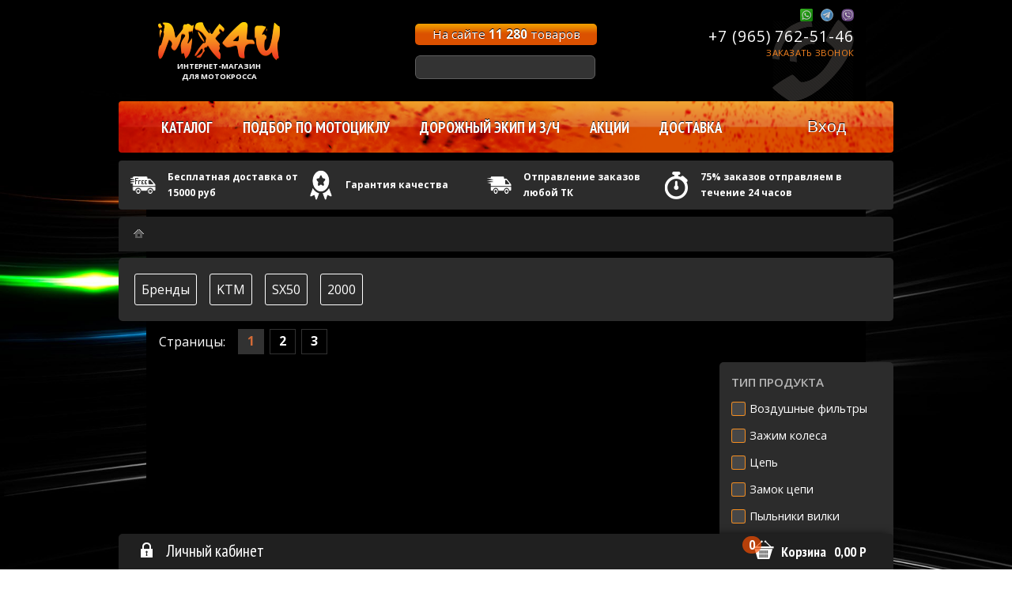

--- FILE ---
content_type: text/html; charset=UTF-8
request_url: https://shop.mx4u.ru/catalog-parts/KTM/SX50/2000/page-5.html
body_size: 14445
content:
<!DOCTYPE HTML PUBLIC "-//W3C//DTD HTML 4.01//EN" "http://www.w3.org/TR/html4/strict.dtd">
<html>
<head>
<meta name="yandex-verification" content="55210fe4a8f17157" />
<meta name="google-site-verification" content="xMWeZ4kt5HnlK__xWMO7FzWGmB3j0R4BDvbD99VGFRA" />
<!-- Global site tag (gtag.js) - Google Analytics -->
<script async src="https://www.googletagmanager.com/gtag/js?id=UA-110159783-1"></script>
<!--script>
  window.dataLayer = window.dataLayer || [];
  function gtag(){dataLayer.push(arguments);}
  gtag('js', new Date());

  gtag('config', 'UA-110159783-1');
</script-->
<meta property="og:url" content="/catalog-parts/KTM/SX50/2000/page-5.html" />
<meta property="og:image" content="/i/logo.png" />
<meta property="og:type" content="article" />
<title>: каталог, цены – страница 5</title>
<meta property="og:title" content=": каталог, цены – страница 5" />
<meta name="description" content="Страница 5 раздела  интернет-магазина MX4U." />
<meta property="og:description" content="Страница 5 раздела  интернет-магазина MX4U." />
<meta name="generator" content="PlayNext CMS (http://www.playnext.ru)" />
<meta content="text/html; charset=UTF-8" http-equiv="Content-Type" />
<link rel="stylesheet" href="/css/message.css?r=35" type="text/css" />
<link rel="stylesheet" href="/css/pages.css?r=35" type="text/css" />
<link rel="stylesheet" href="/css/CatalogPartsPage2.css?rnd=5?r=35" type="text/css" />
<link rel="stylesheet" href="/css/icomoon/style.css?r=35" type="text/css" />
<link rel="stylesheet" href="//fonts.googleapis.com/css?family=PT+Sans+Narrow:400,700&subset=latin,cyrillic" type="text/css" />
<link rel="stylesheet" href="//fonts.googleapis.com/css?family=Open+Sans:400,300,700,600&subset=latin,cyrillic" type="text/css" />
<link rel="stylesheet" href="/css/Form.css?r=35" type="text/css" />
<link rel="stylesheet" href="/css/table.css?r=35" type="text/css" />
<link rel="stylesheet" href="/js/slick/slick/slick.css" type="text/css" />
<link rel="stylesheet" href="/js/jqplugins/chosen_v1.1.0/chosen.css" type="text/css" />
<link rel="stylesheet" href="/js/jqplugins/fancyBox-v2.1.5-0/source/jquery.fancybox.css?v=2.1.5" type="text/css" />
<link rel="stylesheet" href="/js/jqplugins/fancyBox-v2.1.5-0/source/helpers/jquery.fancybox-thumbs.css?v=2.1.5" type="text/css" />
<SCRIPT LANGUAGE="JavaScript">
<!--
var onReadys=new Array();
var d=document;
//-->
</SCRIPT>
<script language="javascript" src="//code.jquery.com/jquery-1.11.0.min.js?r=28"></script>
<script language="javascript" src="//code.jquery.com/jquery-migrate-1.2.1.min.js?r=28"></script>
<script language="javascript" src="/js/BrowserDetect.js?r=28"></script>
<script language="javascript" src="/js/CSS.js?r=28"></script>
<script language="javascript" src="/js/Event.js?r=28"></script>
<script language="javascript" src="/js/Screen.js?r=28"></script>
<script language="javascript" src="/js/Ajax.js?r=28"></script>
<script language="javascript" src="/js/Form.js?r=28"></script>
<script language="javascript" src="/js/Cookie.js?r=28"></script>
<script language="javascript" src="/js/HTML.js?r=28"></script>
<script language="javascript" src="/js/Basket.js?r=28"></script>
<script language="javascript" src="/js/PublicPage.js?r=28"></script>
<script language="javascript" src="/js/CallRequest.js?r=28"></script>
<script language="javascript" src="/js/CatalogProductPage.js?r=28"></script>
<script language="javascript" src="/js/slick/slick/slick.min.js?r=28"></script>
<script language="javascript" src="/js/Slick.js?r=28"></script>
<script language="javascript" src="/js/CustomSelectStart.js?r=28"></script>
<script language="javascript" src="/js/jqplugins/chosen_v1.1.0/chosen.jquery.min.js?r=28"></script>
<script language="javascript" src="/js/jqplugins/maskInput.js?r=28"></script>
<script language="javascript" src="/js/maskInit.js?r=28"></script>
<script language="javascript" src="/js/jqplugins/fancyBox-v2.1.5-0/source/jquery.fancybox.pack.js?v=2.1.5?r=28"></script>
<script language="javascript" src="/js/jqplugins/fancyBox-v2.1.5-0/source/helpers/jquery.fancybox-thumbs.js?v=2.1.5?r=28"></script>
<script language="javascript" src="/js/jqplugins/fancyBox-v2.1.5-0/lib/jquery.mousewheel-3.0.6.pack.js?r=28"></script>
<script language="javascript" src="/js/jqplugins/fancyBox-v2.1.5-0/FancyBoxStart.js?r=28"></script>
<script language="javascript" src="/js/jqplugins/jquery-ui-1.9.0.custom.min.js?r=28"></script>
<script language="javascript" src="/js/ProductFilter2.js?r=28"></script>
<script language="javascript" src="/js/onReady.js"></script>
<script language="javascript" src="/js/ingevents.js"></script>
<link rel="shortcut icon" href="/favicon.ico">
<link rel="icon" href="/favicon.ico" type="image/x-icon" />
    		    <script type="text/javascript" language="javascript">

var _lh_params = {"popup": false};
lh_clid="5c1112d2e694aa1464d091be";
(function() {
var lh = document.createElement('script'); lh.type = 'text/javascript'; lh.async = true;
lh.src = ('https:' == document.location.protocol ? 'https://' : 'http://') + 'track.leadhit.io/track.js?ver=' + Math.floor(Date.now()/100000).toString();
var s = document.getElementsByTagName('script')[0]; s.parentNode.insertBefore(lh, s);
})();/*
"PLEASE DO NOT MAKE ANY CHANGES IN THIS JS-CODE!"*/

</script>


<script src="//code.jivosite.com/widget/XvHQXGVDMm" async></script>

			<meta name="google-site-verification" content="UTkDbTYp1HeCY-3-KkSBBe1OmbmPV8XlYp8EoDZYB5o" />
			<meta name="yandex-verification" content="43464d0a5de40659" />

            <!-- Facebook Pixel Code -->
            <script>
                !function(f,b,e,v,n,t,s)
                {if(f.fbq)return;n=f.fbq=function(){n.callMethod?
                    n.callMethod.apply(n,arguments):n.queue.push(arguments)};
                    if(!f._fbq)f._fbq=n;n.push=n;n.loaded=!0;n.version='2.0';
                    n.queue=[];t=b.createElement(e);t.async=!0;
                    t.src=v;s=b.getElementsByTagName(e)[0];
                    s.parentNode.insertBefore(t,s)}(window,document,'script',
                    'https://connect.facebook.net/en_US/fbevents.js');
                fbq('init', '723316254708246');
                fbq('track', 'PageView');
            </script>
            <noscript>
                <img height="1" width="1"
                     src="https://www.facebook.com/tr?id=723316254708246&ev=PageView
&noscript=1"/>
            </noscript>
            <!-- End Facebook Pixel Code -->

            </head>
<body>


			<div id="layout">
			<div id="layoutBack"></div>
			<div id="content"><div id="contentInner">
		<div class="typeBlock bodyContent">
			<ul class='params'>
			<li><a href='/catalog-parts/'>Бренды</a></li>
			<li><a href='/catalog-parts/?brandName=KTM'>KTM</a></li>
			<li><a href='/catalog-parts/?model=SX50&brandName=KTM'>SX50</a></li>
<li>2000</li>
			</ul>
			<div class='clear'></div>
			<input name="motoProducerId" type="hidden" value="46">
<input name="motoId" type="hidden" value="83">
<input name="motoYear" type="hidden" value="2000">
<input name="url" type="hidden" value="/catalog-parts/KTM/SX50/2000/page-5.html">
				<div class="layoutInner tagPagesWrap">
				<div class="clear"></div>
<div class="pages">
<table>
<tr>
<td class='title'>Страницы:</td>
<td><div class='sel'>1</div></td>
<td><div onClick="self.location.href='/catalog-parts/KTM/SX50/2000/page-2.html'"><a href="/catalog-parts/KTM/SX50/2000/page-2.html">2</a></div></td>
<td><div onClick="self.location.href='/catalog-parts/KTM/SX50/2000/page-3.html'"><a href="/catalog-parts/KTM/SX50/2000/page-3.html">3</a></div></td>
</tr>
</table>
</div>

				</div>
				
							<div id="productFilter" class="productFilter" >
				<div id="sortRefresh"  onClick="PF.refresh()">Сбросить результат</div>
										<form id="productFilterForm" data-catid="">
				<input name="productIds" type="hidden" value="">
				<input name="catURL" class='catURL' type="hidden" value="">
				<input name="catFullURL" class='catFullURL' type="hidden" value="">
				<ul class="productFilterList">
										<li class="productFilterList__item productFilterItem">
						<div id="sortBy">
								<div class='productFilterItem__title'>Сортировать по:</div>
								<select style="width:200px" name="sortBy" onChange="document.location.href=document.location.pathname+'?sortBy='+this.selectedOptions[0].value">
									<option value="recommendation">по умолчанию</option>
									<option value="name">названию</option>
									<option value="price">цене</option>
									<option value="brandName">бренду</option>
									<!--<option value="recommendation">рекомендации</option>-->
								</select>
						</div>					</li>
					<li class="productFilterList__item productFilterItem">
						<div class="productFilterItem__title">Цена</div>
						<div class="productFilterItem__findSticker">Найдено <span class="productFilterItem__findStickerValue">7 продуктов</span></div>
						<div class="productFilterItem__inputs">
														<input type='text' class='productFilterItem__input productFilterItem__input--min' name='priceMin' value='116'/>
							<input type='text' class='productFilterItem__input productFilterItem__input--max' name='priceMax' value='17 900'/>
						</div>
						<div class="productFilterItem__slider" data-sellmin="116" data-sellmax="17900" data-min='116' data-max='17900'></div>
					</li>
		<li class="productFilterList__item productFilterItem">
			<div class="productFilterItem__title productFilterItem__title2">Тип продукта</div>
			<div class="productFilterItem__findSticker">Найдено <span
					class="productFilterItem__findStickerValue">7 продуктов</span></div>
			<ul class="productFilterVariants">
										<li class="productFilterVariants__item">
							<input  data-filter-url="productTypes" data-filter-id="34"
																								class="productFilterVariants__checkInput types"
								id="typeFilter_34" type="checkbox"
								name="type[0]" value="34"/>
							<label for="typeFilter_34">
								<div class="productFilterVariants__name">Воздушные фильтры</div>
							</label>
						</li>
												<li class="productFilterVariants__item">
							<input  data-filter-url="productTypes" data-filter-id="117"
																								class="productFilterVariants__checkInput types"
								id="typeFilter_117" type="checkbox"
								name="type[1]" value="117"/>
							<label for="typeFilter_117">
								<div class="productFilterVariants__name">Зажим колеса</div>
							</label>
						</li>
												<li class="productFilterVariants__item">
							<input  data-filter-url="productTypes" data-filter-id="38"
																								class="productFilterVariants__checkInput types"
								id="typeFilter_38" type="checkbox"
								name="type[2]" value="38"/>
							<label for="typeFilter_38">
								<div class="productFilterVariants__name">Цепь</div>
							</label>
						</li>
												<li class="productFilterVariants__item">
							<input  data-filter-url="productTypes" data-filter-id="161"
																								class="productFilterVariants__checkInput types"
								id="typeFilter_161" type="checkbox"
								name="type[3]" value="161"/>
							<label for="typeFilter_161">
								<div class="productFilterVariants__name">Замок цепи</div>
							</label>
						</li>
												<li class="productFilterVariants__item">
							<input  data-filter-url="productTypes" data-filter-id="119"
																								class="productFilterVariants__checkInput types"
								id="typeFilter_119" type="checkbox"
								name="type[4]" value="119"/>
							<label for="typeFilter_119">
								<div class="productFilterVariants__name">Пыльники вилки</div>
							</label>
						</li>
												<li class="productFilterVariants__item">
							<input  data-filter-url="productTypes" data-filter-id="36"
																								class="productFilterVariants__checkInput types"
								id="typeFilter_36" type="checkbox"
								name="type[5]" value="36"/>
							<label for="typeFilter_36">
								<div class="productFilterVariants__name">Рули</div>
							</label>
						</li>
												<li class="productFilterVariants__item">
							<input  data-filter-url="productTypes" data-filter-id="41"
																								class="productFilterVariants__checkInput types"
								id="typeFilter_41" type="checkbox"
								name="type[6]" value="41"/>
							<label for="typeFilter_41">
								<div class="productFilterVariants__name">Грипсы</div>
							</label>
						</li>
												<li class="productFilterVariants__item">
							<input  data-filter-url="productTypes" data-filter-id="106"
																								class="productFilterVariants__checkInput types"
								id="typeFilter_106" type="checkbox"
								name="type[7]" value="106"/>
							<label for="typeFilter_106">
								<div class="productFilterVariants__name">Донатсы</div>
							</label>
						</li>
												<li class="productFilterVariants__item">
							<input  data-filter-url="productTypes" data-filter-id="107"
																								class="productFilterVariants__checkInput types"
								id="typeFilter_107" type="checkbox"
								name="type[8]" value="107"/>
							<label for="typeFilter_107">
								<div class="productFilterVariants__name">Подушки</div>
							</label>
						</li>
												<li class="productFilterVariants__item">
							<input  data-filter-url="productTypes" data-filter-id="297"
																								class="productFilterVariants__checkInput types"
								id="typeFilter_297" type="checkbox"
								name="type[9]" value="297"/>
							<label for="typeFilter_297">
								<div class="productFilterVariants__name">Задняя покрышка</div>
							</label>
						</li>
												<li class="productFilterVariants__item">
							<input  data-filter-url="productTypes" data-filter-id="298"
																								class="productFilterVariants__checkInput types"
								id="typeFilter_298" type="checkbox"
								name="type[10]" value="298"/>
							<label for="typeFilter_298">
								<div class="productFilterVariants__name">Передняя покрышка</div>
							</label>
						</li>
									</ul>
			<div class="clear"></div>
		</li>
		
				</ul>
				</form>
						</div>
<div class="clear"></div>
<div class="pages">
<table>
<tr>
<td class='title'>Страницы:</td>
<td><div class='sel'>1</div></td>
<td><div onClick="self.location.href='/catalog-parts/KTM/SX50/2000/page-2.html'"><a href="/catalog-parts/KTM/SX50/2000/page-2.html">2</a></div></td>
<td><div onClick="self.location.href='/catalog-parts/KTM/SX50/2000/page-3.html'"><a href="/catalog-parts/KTM/SX50/2000/page-3.html">3</a></div></td>
</tr>
</table>
</div>

			<div class='clear'></div>
						<ul class="motoList"  style='display:none;'>
					<li class="brandName-item" >
						<span class="brandName-name" onClick="$('.brandName-item').css('display','none');$('.motoName-item.b_KTM').css('display', 'block'); $('.msg span.choose').html('модель');$('.params').append('<li><a href=\'/catalog-parts/\'>KTM</a></li>')"><!--<a href='/catalog-parts/KTM'>-->KTM<!--</a>--></span>
						<li>
                    								<li class="motoName-item b_KTM" onClick="$('.motoName-item').css('display','none');$('.motoYearsItem.n_SX50').css('display', 'block');$('.msg span.choose').html('год');$('.params').append('<li><a href=\'/catalog-parts/?brandName=KTM\'>SX50</a></li>')" >
									<span class="motoName-name"><!--<a href='/catalog-parts/KTM/SX50'>-->SX50<!--</a>--></span>
                                <li>

	<li class="motoYearsItem n_SX50" ><a href="/catalog-parts/KTM/SX50/1997" >1997</a></li>
	<li class="motoYearsItem n_SX50" ><a href="/catalog-parts/KTM/SX50/1998" >1998</a></li>
	<li class="motoYearsItem n_SX50" ><a href="/catalog-parts/KTM/SX50/1999" >1999</a></li>
	<li class="motoYearsItem n_SX50" ><a href="/catalog-parts/KTM/SX50/2000" >2000</a></li>
	<li class="motoYearsItem n_SX50" ><a href="/catalog-parts/KTM/SX50/2001" >2001</a></li>
	<li class="motoYearsItem n_SX50" ><a href="/catalog-parts/KTM/SX50/2002" >2002</a></li>
	<li class="motoYearsItem n_SX50" ><a href="/catalog-parts/KTM/SX50/2003" >2003</a></li>
	<li class="motoYearsItem n_SX50" ><a href="/catalog-parts/KTM/SX50/2004" >2004</a></li>
	<li class="motoYearsItem n_SX50" ><a href="/catalog-parts/KTM/SX50/2005" >2005</a></li>
	<li class="motoYearsItem n_SX50" ><a href="/catalog-parts/KTM/SX50/2006" >2006</a></li>
	<li class="motoYearsItem n_SX50" ><a href="/catalog-parts/KTM/SX50/2007" >2007</a></li>
	<li class="motoYearsItem n_SX50" ><a href="/catalog-parts/KTM/SX50/2008" >2008</a></li>
	<li class="motoYearsItem n_SX50" ><a href="/catalog-parts/KTM/SX50/2009" >2009</a></li>
	<li class="motoYearsItem n_SX50" ><a href="/catalog-parts/KTM/SX50/2010" >2010</a></li>
	<li class="motoYearsItem n_SX50" ><a href="/catalog-parts/KTM/SX50/2011" >2011</a></li>
	<li class="motoYearsItem n_SX50" ><a href="/catalog-parts/KTM/SX50/2012" >2012</a></li>
	<li class="motoYearsItem n_SX50" ><a href="/catalog-parts/KTM/SX50/2013" >2013</a></li>
	<li class="motoYearsItem n_SX50" ><a href="/catalog-parts/KTM/SX50/2014" >2014</a></li>
	<li class="motoYearsItem n_SX50" ><a href="/catalog-parts/KTM/SX50/2015" >2015</a></li>
	<li class="motoYearsItem n_SX50" ><a href="/catalog-parts/KTM/SX50/2016" >2016</a></li>
	<li class="motoYearsItem n_SX50" ><a href="/catalog-parts/KTM/SX50/2017" >2017</a></li>
	<li class="motoYearsItem n_SX50" ><a href="/catalog-parts/KTM/SX50/2018" >2018</a></li>
	<li class="motoYearsItem n_SX50" ><a href="/catalog-parts/KTM/SX50/2019" >2019</a></li>
	<li class="motoYearsItem n_SX50" ><a href="/catalog-parts/KTM/SX50/2020" >2020</a></li>
	<li class="motoYearsItem n_SX50" ><a href="/catalog-parts/KTM/SX50/2021" >2021</a></li>
	<li class="motoYearsItem n_SX50" ><a href="/catalog-parts/KTM/SX50/2022" >2022</a></li>
	<li class="motoYearsItem n_SX50" ><a href="/catalog-parts/KTM/SX50/2023" >2023</a></li>
	<li class="motoYearsItem n_SX50" ><a href="/catalog-parts/KTM/SX50/2024" >2024</a></li>
	<li class="motoYearsItem n_SX50" ><a href="/catalog-parts/KTM/SX50/2025" >2025</a></li>


			</ul>
			

		</div>
							<div id="navPath">
					<a class='home' href="/"
									     title="Запчасти и экипировка для мотокросса и эндуро в интернет-магазине «MX4U»"></a>
							
				</div>
			</div>
</div>			<div id="header">
						<div class="layoutInner">
				<div id="logo">
												<a href="/" title="Запчасти и экипировка для мотокросса и эндуро в интернет-магазине «MX4U»" alt="Интернет-магазин «MX4U» кроссовой резины и экипировки для мотокросса">
								<div class="logoImg"></div>
								<div class="logoInfo">Интернет-магазин<br>для мотокросса</div>
							</a>
										</div>				<div id="topSticker" class=""><a href="/catalog/">На сайте <span
							class="value">11 280</span>
						товаров</a></div>
							<div id="search">
			<SCRIPT LANGUAGE="JavaScript">
				<!--
				document.writeln("<" + "f" + "o" + "rm met" + "hod='get' id='formSearch' onSubmit='return Form.check(this)' action='/catalog/search/'>");
				//-->
			</SCRIPT>
			<div class="i iSearch"><input class="animateSlow" name="search" value="">
			<div class="searhBtn" onClick="get('formSearch').submit()"></div>
			</div>
			<SCRIPT LANGUAGE="JavaScript">
				<!--
				document.writeln("</" + "f" + "or" + "m>");
				//-->
			</SCRIPT>
			</div>					<div id="phoneAddress">
						<div class="phoneIcons">
				<span class="phoneIcon" style="background-image:url('/i/Whatsapp-icon.png')"></span>
				<span class="phoneIcon" style="background-image:url('/i/Telegram-icon.png')"></span>
				<span class="phoneIcon" style="background-image:url('/i/web-viber-icon.png')"></span>
			</div>
			<div class="ph a2"><a href="tel:+79657625146" onClick="yaCounter14490907.reachGoal('phone');gtag('event', 'click', { 'event_category': 'phone', 'click': 'phone', });"><span class='prefix'>+7 (965)</span> <span class='ph'>762-51-46</span>
</a>
				<div class="phName" onClick="CallRequest.showForm()">Заказать звонок</div>
			</div>
			<!--<div class="ph ph2 a2"><a class='ph' href="tel:88003506960" onClick="yaCounter14490907.reachGoal('phone');gtag('event', 'click', { 'event_category': 'phone', 'click': 'phone', });">8 (800) 350-69-60</a>
				<div class="phName" onClick="CallRequest.showForm()">Бесплатно по всей России</div>
			</div>-->
			</div>						<div class="clear"></div>
			</div>
			<div class='layoutFull'>
				<div class='topMenu typeHead'>
							<div id="menu">
			<div id='lineMenu'>
							<ul class="ul1">
										<li page-id="2"  class='first l1'							onMouseOver="classAdd(this,'over')" onMouseOut="classRemove(this,'over')">
							<div class="name first l1"
							     onMouseOver="classAdd(this,'over')" onMouseOut="classRemove(this,'over')">
																<a class='first l1'									href="/catalog/">Каталог</a>
														</div>
																	<div class='1 children long'>
													<ul class="ul2">
										<li page-id="cat58"  class='first l2'							onMouseOver="classAdd(this,'over')" onMouseOut="classRemove(this,'over')">
							<div class="name first l2"
							     onMouseOver="classAdd(this,'over')" onMouseOut="classRemove(this,'over')">
																<a class='first l2'									href="/catalog/kolyosa.58/">Колёса</a>
																	<span class="icon icon-arrow-right"></span>
																	</div>
																	<div class='1 children'>
													<ul class="ul3">
										<li page-id="cat21"  class='first l3'							onMouseOver="classAdd(this,'over')" onMouseOut="classRemove(this,'over')">
							<div class="name first l3"
							     onMouseOver="classAdd(this,'over')" onMouseOut="classRemove(this,'over')">
																<a class='first l3'									href="/catalog/krossovaya-rezina.21/">Кроссовая резина</a>
														</div>
														</li>
											<li page-id="cat32"  class='l3'							onMouseOver="classAdd(this,'over')" onMouseOut="classRemove(this,'over')">
							<div class="name l3"
							     onMouseOver="classAdd(this,'over')" onMouseOut="classRemove(this,'over')">
																<a class='l3'									href="/catalog/kameri.32/">Камеры</a>
														</div>
														</li>
											<li page-id="cat62"  class='l3'							onMouseOver="classAdd(this,'over')" onMouseOut="classRemove(this,'over')">
							<div class="name l3"
							     onMouseOver="classAdd(this,'over')" onMouseOut="classRemove(this,'over')">
																<a class='l3'									href="/catalog/mussi.62/">Муссы</a>
														</div>
														</li>
											<li page-id="cat104"  class='l3'							onMouseOver="classAdd(this,'over')" onMouseOut="classRemove(this,'over')">
							<div class="name l3"
							     onMouseOver="classAdd(this,'over')" onMouseOut="classRemove(this,'over')">
																<a class='l3'									href="/catalog/zapchasti-kolyos.104/">Запчасти колёс</a>
														</div>
														</li>
											<li page-id="cat166"  class='last l3'							onMouseOver="classAdd(this,'over')" onMouseOut="classRemove(this,'over')">
							<div class="name last l3"
							     onMouseOver="classAdd(this,'over')" onMouseOut="classRemove(this,'over')">
																<a class='last l3'									href="/catalog/kolyosa-v-sbore.166/">Колёса в сборе</a>
														</div>
														</li>
								</ul>
											</div>
														</li>
											<li page-id="cat107"  class='l2'							onMouseOver="classAdd(this,'over')" onMouseOut="classRemove(this,'over')">
							<div class="name l2"
							     onMouseOver="classAdd(this,'over')" onMouseOut="classRemove(this,'over')">
																<a class='l2'									href="/catalog/dvigatel.107/">Двигатель</a>
																	<span class="icon icon-arrow-right"></span>
																	</div>
																	<div class='1 children long'>
													<ul class="ul3">
										<li page-id="cat108"  class='first l3'							onMouseOver="classAdd(this,'over')" onMouseOut="classRemove(this,'over')">
							<div class="name first l3"
							     onMouseOver="classAdd(this,'over')" onMouseOut="classRemove(this,'over')">
																<a class='first l3'									href="/catalog/porshni.108/">Поршни</a>
														</div>
														</li>
											<li page-id="cat109"  class='l3'							onMouseOver="classAdd(this,'over')" onMouseOut="classRemove(this,'over')">
							<div class="name l3"
							     onMouseOver="classAdd(this,'over')" onMouseOut="classRemove(this,'over')">
																<a class='l3'									href="/catalog/cilindri-i-klapana.109/">Цилиндры и Клапана</a>
														</div>
														</li>
											<li page-id="cat110"  class='l3'							onMouseOver="classAdd(this,'over')" onMouseOut="classRemove(this,'over')">
							<div class="name l3"
							     onMouseOver="classAdd(this,'over')" onMouseOut="classRemove(this,'over')">
																<a class='l3'									href="/catalog/sceplenie.110/">Сцепление</a>
														</div>
														</li>
											<li page-id="cat111"  class='l3'							onMouseOver="classAdd(this,'over')" onMouseOut="classRemove(this,'over')">
							<div class="name l3"
							     onMouseOver="classAdd(this,'over')" onMouseOut="classRemove(this,'over')">
																<a class='l3'									href="/catalog/shatuni.111/">Шатуны</a>
														</div>
														</li>
											<li page-id="cat112"  class='l3'							onMouseOver="classAdd(this,'over')" onMouseOut="classRemove(this,'over')">
							<div class="name l3"
							     onMouseOver="classAdd(this,'over')" onMouseOut="classRemove(this,'over')">
																<a class='l3'									href="/catalog/podshipniki-i-salniki-dvigatelya.112/">Подшипники и сальники двигателя</a>
														</div>
														</li>
											<li page-id="cat113"  class='l3'							onMouseOver="classAdd(this,'over')" onMouseOut="classRemove(this,'over')">
							<div class="name l3"
							     onMouseOver="classAdd(this,'over')" onMouseOut="classRemove(this,'over')">
																<a class='l3'									href="/catalog/prokladki.113/">Прокладки</a>
														</div>
														</li>
											<li page-id="cat114"  class='l3'							onMouseOver="classAdd(this,'over')" onMouseOut="classRemove(this,'over')">
							<div class="name l3"
							     onMouseOver="classAdd(this,'over')" onMouseOut="classRemove(this,'over')">
																<a class='l3'									href="/catalog/svechi-zazhiganiya.114/">Свечи зажигания</a>
														</div>
														</li>
											<li page-id="cat135"  class='l3'							onMouseOver="classAdd(this,'over')" onMouseOut="classRemove(this,'over')">
							<div class="name l3"
							     onMouseOver="classAdd(this,'over')" onMouseOut="classRemove(this,'over')">
																<a class='l3'									href="/catalog/zaschita-dvigatelya.135/">Защита двигателя</a>
														</div>
														</li>
											<li page-id="cat151"  class='l3'							onMouseOver="classAdd(this,'over')" onMouseOut="classRemove(this,'over')">
							<div class="name l3"
							     onMouseOver="classAdd(this,'over')" onMouseOut="classRemove(this,'over')">
																<a class='l3'									href="/catalog/cep-grm.151/">Цепь ГРМ</a>
														</div>
														</li>
											<li page-id="cat157"  class='l3'							onMouseOver="classAdd(this,'over')" onMouseOut="classRemove(this,'over')">
							<div class="name l3"
							     onMouseOver="classAdd(this,'over')" onMouseOut="classRemove(this,'over')">
																<a class='l3'									href="/catalog/sistema-ohlazhdeniya.157/">Система охлаждения</a>
														</div>
														</li>
											<li page-id="cat170"  class='l3'							onMouseOver="classAdd(this,'over')" onMouseOut="classRemove(this,'over')">
							<div class="name l3"
							     onMouseOver="classAdd(this,'over')" onMouseOut="classRemove(this,'over')">
																<a class='l3'									href="/catalog/karbyurator.170/">Карбюратор</a>
														</div>
														</li>
											<li page-id="cat174"  class='last l3'							onMouseOver="classAdd(this,'over')" onMouseOut="classRemove(this,'over')">
							<div class="name last l3"
							     onMouseOver="classAdd(this,'over')" onMouseOut="classRemove(this,'over')">
																<a class='last l3'									href="/catalog/toplivnaya-sistema.174/">Топливная система</a>
														</div>
														</li>
								</ul>
											</div>
														</li>
											<li page-id="cat50"  class='l2'							onMouseOver="classAdd(this,'over')" onMouseOut="classRemove(this,'over')">
							<div class="name l2"
							     onMouseOver="classAdd(this,'over')" onMouseOut="classRemove(this,'over')">
																<a class='l2'									href="/catalog/zapchasti.50/">Запчасти</a>
																	<span class="icon icon-arrow-right"></span>
																	</div>
																	<div class='1 children long'>
													<ul class="ul3">
										<li page-id="cat51"  class='first l3'							onMouseOver="classAdd(this,'over')" onMouseOut="classRemove(this,'over')">
							<div class="name first l3"
							     onMouseOver="classAdd(this,'over')" onMouseOut="classRemove(this,'over')">
																<a class='first l3'									href="/catalog/ruli-gripsi-podushki.51/">Рули грипсы подушки</a>
														</div>
														</li>
											<li page-id="cat70"  class='l3'							onMouseOver="classAdd(this,'over')" onMouseOut="classRemove(this,'over')">
							<div class="name l3"
							     onMouseOver="classAdd(this,'over')" onMouseOut="classRemove(this,'over')">
																<a class='l3'									href="/catalog/tormoznaya-sistema.70/">Тормозная система</a>
														</div>
														</li>
											<li page-id="cat36"  class='l3'							onMouseOver="classAdd(this,'over')" onMouseOut="classRemove(this,'over')">
							<div class="name l3"
							     onMouseOver="classAdd(this,'over')" onMouseOut="classRemove(this,'over')">
																<a class='l3'									href="/catalog/plastik.36/">Пластик</a>
														</div>
														</li>
											<li page-id="cat53"  class='l3'							onMouseOver="classAdd(this,'over')" onMouseOut="classRemove(this,'over')">
							<div class="name l3"
							     onMouseOver="classAdd(this,'over')" onMouseOut="classRemove(this,'over')">
																<a class='l3'									href="/catalog/cepi-slayderi-vstavki.53/">Цепи слайдеры вставки</a>
														</div>
														</li>
											<li page-id="cat59"  class='l3'							onMouseOver="classAdd(this,'over')" onMouseOut="classRemove(this,'over')">
							<div class="name l3"
							     onMouseOver="classAdd(this,'over')" onMouseOut="classRemove(this,'over')">
																<a class='l3'									href="/catalog/zvezdi.59/">Звезды</a>
														</div>
														</li>
											<li page-id="cat48"  class='l3'							onMouseOver="classAdd(this,'over')" onMouseOut="classRemove(this,'over')">
							<div class="name l3"
							     onMouseOver="classAdd(this,'over')" onMouseOut="classRemove(this,'over')">
																<a class='l3'									href="/catalog/filtri.48/">Фильтры</a>
														</div>
														</li>
											<li page-id="cat71"  class='l3'							onMouseOver="classAdd(this,'over')" onMouseOut="classRemove(this,'over')">
							<div class="name l3"
							     onMouseOver="classAdd(this,'over')" onMouseOut="classRemove(this,'over')">
																<a class='l3'									href="/catalog/trosiki.71/">Тросики</a>
														</div>
														</li>
											<li page-id="cat63"  class='l3'							onMouseOver="classAdd(this,'over')" onMouseOut="classRemove(this,'over')">
							<div class="name l3"
							     onMouseOver="classAdd(this,'over')" onMouseOut="classRemove(this,'over')">
																<a class='l3'									href="/catalog/lapki-podnozhki-richagi.63/">Лапки подножки рычаги</a>
														</div>
														</li>
											<li page-id="cat72"  class='l3'							onMouseOver="classAdd(this,'over')" onMouseOut="classRemove(this,'over')">
							<div class="name l3"
							     onMouseOver="classAdd(this,'over')" onMouseOut="classRemove(this,'over')">
																<a class='l3'									href="/catalog/podshipniki.72/">Подшипники</a>
														</div>
														</li>
											<li page-id="cat73"  class='l3'							onMouseOver="classAdd(this,'over')" onMouseOut="classRemove(this,'over')">
							<div class="name l3"
							     onMouseOver="classAdd(this,'over')" onMouseOut="classRemove(this,'over')">
																<a class='l3'									href="/catalog/dopolnitelnie-aksessuari.73/">Дополнительные аксессуары</a>
														</div>
														</li>
											<li page-id="cat80"  class='l3'							onMouseOver="classAdd(this,'over')" onMouseOut="classRemove(this,'over')">
							<div class="name l3"
							     onMouseOver="classAdd(this,'over')" onMouseOut="classRemove(this,'over')">
																<a class='l3'									href="/catalog/sidenya.80/">Сиденья</a>
														</div>
														</li>
											<li page-id="cat86"  class='l3'							onMouseOver="classAdd(this,'over')" onMouseOut="classRemove(this,'over')">
							<div class="name l3"
							     onMouseOver="classAdd(this,'over')" onMouseOut="classRemove(this,'over')">
																<a class='l3'									href="/catalog/vihlopnie-sistemi.86/">Выхлопные системы</a>
														</div>
														</li>
											<li page-id="cat105"  class='l3'							onMouseOver="classAdd(this,'over')" onMouseOut="classRemove(this,'over')">
							<div class="name l3"
							     onMouseOver="classAdd(this,'over')" onMouseOut="classRemove(this,'over')">
																<a class='l3'									href="/catalog/perednyaya-vilka.105/">Передняя вилка</a>
														</div>
														</li>
											<li page-id="cat140"  class='last l3'							onMouseOver="classAdd(this,'over')" onMouseOut="classRemove(this,'over')">
							<div class="name last l3"
							     onMouseOver="classAdd(this,'over')" onMouseOut="classRemove(this,'over')">
																<a class='last l3'									href="/catalog/zadniy-amortizator.140/">Задний амортизатор</a>
														</div>
														</li>
								</ul>
											</div>
														</li>
											<li page-id="cat37"  class='l2'							onMouseOver="classAdd(this,'over')" onMouseOut="classRemove(this,'over')">
							<div class="name l2"
							     onMouseOver="classAdd(this,'over')" onMouseOut="classRemove(this,'over')">
																<a class='l2'									href="/catalog/ekipirovka-i-zaschita.37/">Экипировка и защита</a>
																	<span class="icon icon-arrow-right"></span>
																	</div>
																	<div class='1 children long'>
													<ul class="ul3">
										<li page-id="cat144"  class='first l3'							onMouseOver="classAdd(this,'over')" onMouseOut="classRemove(this,'over')">
							<div class="name first l3"
							     onMouseOver="classAdd(this,'over')" onMouseOut="classRemove(this,'over')">
																<a class='first l3'									href="/catalog/dzhersi.144/">Джерси</a>
														</div>
														</li>
											<li page-id="cat41"  class='l3'							onMouseOver="classAdd(this,'over')" onMouseOut="classRemove(this,'over')">
							<div class="name l3"
							     onMouseOver="classAdd(this,'over')" onMouseOut="classRemove(this,'over')">
																<a class='l3'									href="/catalog/shtani.41/">Штаны</a>
														</div>
														</li>
											<li page-id="cat42"  class='l3'							onMouseOver="classAdd(this,'over')" onMouseOut="classRemove(this,'over')">
							<div class="name l3"
							     onMouseOver="classAdd(this,'over')" onMouseOut="classRemove(this,'over')">
																<a class='l3'									href="/catalog/ochki.42/">Очки</a>
														</div>
														</li>
											<li page-id="cat43"  class='l3'							onMouseOver="classAdd(this,'over')" onMouseOut="classRemove(this,'over')">
							<div class="name l3"
							     onMouseOver="classAdd(this,'over')" onMouseOut="classRemove(this,'over')">
																<a class='l3'									href="/catalog/perchatki.43/">Перчатки</a>
														</div>
														</li>
											<li page-id="cat38"  class='l3'							onMouseOver="classAdd(this,'over')" onMouseOut="classRemove(this,'over')">
							<div class="name l3"
							     onMouseOver="classAdd(this,'over')" onMouseOut="classRemove(this,'over')">
																<a class='l3'									href="/catalog/shlemi.38/">Шлемы</a>
														</div>
														</li>
											<li page-id="cat39"  class='l3'							onMouseOver="classAdd(this,'over')" onMouseOut="classRemove(this,'over')">
							<div class="name l3"
							     onMouseOver="classAdd(this,'over')" onMouseOut="classRemove(this,'over')">
																<a class='l3'									href="/catalog/motoboti.39/">Мотоботы</a>
														</div>
														</li>
											<li page-id="cat49"  class='l3'							onMouseOver="classAdd(this,'over')" onMouseOut="classRemove(this,'over')">
							<div class="name l3"
							     onMouseOver="classAdd(this,'over')" onMouseOut="classRemove(this,'over')">
																<a class='l3'									href="/catalog/zaschita-shei.49/">Защита шеи</a>
														</div>
														</li>
											<li page-id="cat67"  class='l3'							onMouseOver="classAdd(this,'over')" onMouseOut="classRemove(this,'over')">
							<div class="name l3"
							     onMouseOver="classAdd(this,'over')" onMouseOut="classRemove(this,'over')">
																<a class='l3'									href="/catalog/nagrudniki.67/">Нагрудники</a>
														</div>
														</li>
											<li page-id="cat68"  class='l3'							onMouseOver="classAdd(this,'over')" onMouseOut="classRemove(this,'over')">
							<div class="name l3"
							     onMouseOver="classAdd(this,'over')" onMouseOut="classRemove(this,'over')">
																<a class='l3'									href="/catalog/nakolenniki.68/">Наколенники</a>
														</div>
														</li>
											<li page-id="cat69"  class='l3'							onMouseOver="classAdd(this,'over')" onMouseOut="classRemove(this,'over')">
							<div class="name l3"
							     onMouseOver="classAdd(this,'over')" onMouseOut="classRemove(this,'over')">
																<a class='l3'									href="/catalog/nalokotniki.69/">Налокотники</a>
														</div>
														</li>
											<li page-id="cat82"  class='l3'							onMouseOver="classAdd(this,'over')" onMouseOut="classRemove(this,'over')">
							<div class="name l3"
							     onMouseOver="classAdd(this,'over')" onMouseOut="classRemove(this,'over')">
																<a class='l3'									href="/catalog/zaschita-poyasa.82/">Защита пояса</a>
														</div>
														</li>
											<li page-id="cat83"  class='l3'							onMouseOver="classAdd(this,'over')" onMouseOut="classRemove(this,'over')">
							<div class="name l3"
							     onMouseOver="classAdd(this,'over')" onMouseOut="classRemove(this,'over')">
																<a class='l3'									href="/catalog/dozhdeviki.83/">Дождевики</a>
														</div>
														</li>
											<li page-id="cat84"  class='l3'							onMouseOver="classAdd(this,'over')" onMouseOut="classRemove(this,'over')">
							<div class="name l3"
							     onMouseOver="classAdd(this,'over')" onMouseOut="classRemove(this,'over')">
																<a class='l3'									href="/catalog/noski-chulki-shorti.84/">Носки чулки шорты</a>
														</div>
														</li>
											<li page-id="cat155"  class='l3'							onMouseOver="classAdd(this,'over')" onMouseOut="classRemove(this,'over')">
							<div class="name l3"
							     onMouseOver="classAdd(this,'over')" onMouseOut="classRemove(this,'over')">
																<a class='l3'									href="/catalog/motokurtki.155/">Мотокуртки</a>
														</div>
														</li>
											<li page-id="cat168"  class='last l3'							onMouseOver="classAdd(this,'over')" onMouseOut="classRemove(this,'over')">
							<div class="name last l3"
							     onMouseOver="classAdd(this,'over')" onMouseOut="classRemove(this,'over')">
																<a class='last l3'									href="/catalog/bandazh-plecha.168/">Бандаж плеча</a>
														</div>
														</li>
								</ul>
											</div>
														</li>
											<li page-id="cat46"  class='l2'							onMouseOver="classAdd(this,'over')" onMouseOut="classRemove(this,'over')">
							<div class="name l2"
							     onMouseOver="classAdd(this,'over')" onMouseOut="classRemove(this,'over')">
																<a class='l2'									href="/catalog/detskaya-ekipirovka.46/">Детская экипировка</a>
																	<span class="icon icon-arrow-right"></span>
																	</div>
																	<div class='1 children long'>
													<ul class="ul3">
										<li page-id="cat145"  class='first l3'							onMouseOver="classAdd(this,'over')" onMouseOut="classRemove(this,'over')">
							<div class="name first l3"
							     onMouseOver="classAdd(this,'over')" onMouseOut="classRemove(this,'over')">
																<a class='first l3'									href="/catalog/dzhersi-detskie.145/">Джерси детские</a>
														</div>
														</li>
											<li page-id="cat146"  class='l3'							onMouseOver="classAdd(this,'over')" onMouseOut="classRemove(this,'over')">
							<div class="name l3"
							     onMouseOver="classAdd(this,'over')" onMouseOut="classRemove(this,'over')">
																<a class='l3'									href="/catalog/shtani-detskie.146/">Штаны детские</a>
														</div>
														</li>
											<li page-id="cat91"  class='l3'							onMouseOver="classAdd(this,'over')" onMouseOut="classRemove(this,'over')">
							<div class="name l3"
							     onMouseOver="classAdd(this,'over')" onMouseOut="classRemove(this,'over')">
																<a class='l3'									href="/catalog/shlemi-detskie.91/">Шлемы детские</a>
														</div>
														</li>
											<li page-id="cat92"  class='l3'							onMouseOver="classAdd(this,'over')" onMouseOut="classRemove(this,'over')">
							<div class="name l3"
							     onMouseOver="classAdd(this,'over')" onMouseOut="classRemove(this,'over')">
																<a class='l3'									href="/catalog/motoboti-detskie.92/">Мотоботы детские</a>
														</div>
														</li>
											<li page-id="cat94"  class='l3'							onMouseOver="classAdd(this,'over')" onMouseOut="classRemove(this,'over')">
							<div class="name l3"
							     onMouseOver="classAdd(this,'over')" onMouseOut="classRemove(this,'over')">
																<a class='l3'									href="/catalog/perchatki-detskie.94/">Перчатки детские</a>
														</div>
														</li>
											<li page-id="cat96"  class='l3'							onMouseOver="classAdd(this,'over')" onMouseOut="classRemove(this,'over')">
							<div class="name l3"
							     onMouseOver="classAdd(this,'over')" onMouseOut="classRemove(this,'over')">
																<a class='l3'									href="/catalog/nagrudniki-detskie.96/">Нагрудники детские</a>
														</div>
														</li>
											<li page-id="cat97"  class='l3'							onMouseOver="classAdd(this,'over')" onMouseOut="classRemove(this,'over')">
							<div class="name l3"
							     onMouseOver="classAdd(this,'over')" onMouseOut="classRemove(this,'over')">
																<a class='l3'									href="/catalog/nakolenniki-detskie.97/">Наколенники детские</a>
														</div>
														</li>
											<li page-id="cat98"  class='l3'							onMouseOver="classAdd(this,'over')" onMouseOut="classRemove(this,'over')">
							<div class="name l3"
							     onMouseOver="classAdd(this,'over')" onMouseOut="classRemove(this,'over')">
																<a class='l3'									href="/catalog/nalokotniki-detskie.98/">Налокотники детские</a>
														</div>
														</li>
											<li page-id="cat99"  class='l3'							onMouseOver="classAdd(this,'over')" onMouseOut="classRemove(this,'over')">
							<div class="name l3"
							     onMouseOver="classAdd(this,'over')" onMouseOut="classRemove(this,'over')">
																<a class='l3'									href="/catalog/zaschita-shei-detskaya.99/">Защита шеи детская</a>
														</div>
														</li>
											<li page-id="cat100"  class='l3'							onMouseOver="classAdd(this,'over')" onMouseOut="classRemove(this,'over')">
							<div class="name l3"
							     onMouseOver="classAdd(this,'over')" onMouseOut="classRemove(this,'over')">
																<a class='l3'									href="/catalog/ochki-detskie.100/">Очки детские</a>
														</div>
														</li>
											<li page-id="cat101"  class='l3'							onMouseOver="classAdd(this,'over')" onMouseOut="classRemove(this,'over')">
							<div class="name l3"
							     onMouseOver="classAdd(this,'over')" onMouseOut="classRemove(this,'over')">
																<a class='l3'									href="/catalog/noski-chulki-shorti-detskie.101/">Носки чулки шорты детские</a>
														</div>
														</li>
											<li page-id="cat102"  class='l3'							onMouseOver="classAdd(this,'over')" onMouseOut="classRemove(this,'over')">
							<div class="name l3"
							     onMouseOver="classAdd(this,'over')" onMouseOut="classRemove(this,'over')">
																<a class='l3'									href="/catalog/dozhdeviki-detskie.102/">Дождевики детские</a>
														</div>
														</li>
											<li page-id="cat103"  class='l3'							onMouseOver="classAdd(this,'over')" onMouseOut="classRemove(this,'over')">
							<div class="name l3"
							     onMouseOver="classAdd(this,'over')" onMouseOut="classRemove(this,'over')">
																<a class='l3'									href="/catalog/zaschita-poyasa-detskaya.103/">Защита пояса детская</a>
														</div>
														</li>
											<li page-id="cat150"  class='last l3'							onMouseOver="classAdd(this,'over')" onMouseOut="classRemove(this,'over')">
							<div class="name last l3"
							     onMouseOver="classAdd(this,'over')" onMouseOut="classRemove(this,'over')">
																<a class='last l3'									href="/catalog/ohlazhdayuschee-termobelyo-detskoe.150/">Охлаждающее термобельё детское</a>
														</div>
														</li>
								</ul>
											</div>
														</li>
											<li page-id="cat31"  class='l2'							onMouseOver="classAdd(this,'over')" onMouseOut="classRemove(this,'over')">
							<div class="name l2"
							     onMouseOver="classAdd(this,'over')" onMouseOut="classRemove(this,'over')">
																<a class='l2'									href="/catalog/povsednevnaya-odezhda.31/">Повседневная одежда</a>
																	<span class="icon icon-arrow-right"></span>
																	</div>
																	<div class='1 children'>
													<ul class="ul3">
										<li page-id="cat117"  class='first l3'							onMouseOver="classAdd(this,'over')" onMouseOut="classRemove(this,'over')">
							<div class="name first l3"
							     onMouseOver="classAdd(this,'over')" onMouseOut="classRemove(this,'over')">
																<a class='first l3'									href="/catalog/futbolki.117/">Футболки</a>
														</div>
														</li>
											<li page-id="cat118"  class='l3'							onMouseOver="classAdd(this,'over')" onMouseOut="classRemove(this,'over')">
							<div class="name l3"
							     onMouseOver="classAdd(this,'over')" onMouseOut="classRemove(this,'over')">
																<a class='l3'									href="/catalog/tolstovki.118/">Толстовки</a>
														</div>
														</li>
											<li page-id="cat122"  class='l3'							onMouseOver="classAdd(this,'over')" onMouseOut="classRemove(this,'over')">
							<div class="name l3"
							     onMouseOver="classAdd(this,'over')" onMouseOut="classRemove(this,'over')">
																<a class='l3'									href="/catalog/kurtki.122/">Куртки</a>
														</div>
														</li>
											<li page-id="cat52"  class='l3'							onMouseOver="classAdd(this,'over')" onMouseOut="classRemove(this,'over')">
							<div class="name l3"
							     onMouseOver="classAdd(this,'over')" onMouseOut="classRemove(this,'over')">
																<a class='l3'									href="/catalog/kepki.52/">Кепки</a>
														</div>
														</li>
											<li page-id="cat123"  class='l3'							onMouseOver="classAdd(this,'over')" onMouseOut="classRemove(this,'over')">
							<div class="name l3"
							     onMouseOver="classAdd(this,'over')" onMouseOut="classRemove(this,'over')">
																<a class='l3'									href="/catalog/shapki.123/">Шапки</a>
														</div>
														</li>
											<li page-id="cat119"  class='l3'							onMouseOver="classAdd(this,'over')" onMouseOut="classRemove(this,'over')">
							<div class="name l3"
							     onMouseOver="classAdd(this,'over')" onMouseOut="classRemove(this,'over')">
																<a class='l3'									href="/catalog/sumki-ryukzaki-gidropaki.119/">Сумки Рюкзаки Гидропаки</a>
														</div>
														</li>
											<li page-id="cat139"  class='l3'							onMouseOver="classAdd(this,'over')" onMouseOut="classRemove(this,'over')">
							<div class="name l3"
							     onMouseOver="classAdd(this,'over')" onMouseOut="classRemove(this,'over')">
																<a class='l3'									href="/catalog/solncezaschitnie-ochki.139/">Солнцезащитные очки</a>
														</div>
														</li>
											<li page-id="cat165"  class='last l3'							onMouseOver="classAdd(this,'over')" onMouseOut="classRemove(this,'over')">
							<div class="name last l3"
							     onMouseOver="classAdd(this,'over')" onMouseOut="classRemove(this,'over')">
																<a class='last l3'									href="/catalog/obuv.165/">Обувь</a>
														</div>
														</li>
								</ul>
											</div>
														</li>
											<li page-id="cat44"  class='l2'							onMouseOver="classAdd(this,'over')" onMouseOut="classRemove(this,'over')">
							<div class="name l2"
							     onMouseOver="classAdd(this,'over')" onMouseOut="classRemove(this,'over')">
																<a class='l2'									href="/catalog/prochee.44/">Прочее</a>
														</div>
														</li>
											<li page-id="cat129"  class='l2'							onMouseOver="classAdd(this,'over')" onMouseOut="classRemove(this,'over')">
							<div class="name l2"
							     onMouseOver="classAdd(this,'over')" onMouseOut="classRemove(this,'over')">
																<a class='l2'									href="/catalog/masla-i-smazki.129/">Масла и смазки</a>
														</div>
														</li>
											<li page-id="cat141"  class='l2'							onMouseOver="classAdd(this,'over')" onMouseOut="classRemove(this,'over')">
							<div class="name l2"
							     onMouseOver="classAdd(this,'over')" onMouseOut="classRemove(this,'over')">
																<a class='l2'									href="/catalog/motosuveniri.141/">Мотосувениры</a>
														</div>
														</li>
											<li page-id="cat154"  class='l2'							onMouseOver="classAdd(this,'over')" onMouseOut="classRemove(this,'over')">
							<div class="name l2"
							     onMouseOver="classAdd(this,'over')" onMouseOut="classRemove(this,'over')">
																<a class='l2'									href="/catalog/krepleniya-i-instrument.154/">Крепления и инструмент</a>
														</div>
														</li>
											<li page-id="cat179"  class='l2'							onMouseOver="classAdd(this,'over')" onMouseOut="classRemove(this,'over')">
							<div class="name l2"
							     onMouseOver="classAdd(this,'over')" onMouseOut="classRemove(this,'over')">
																<a class='l2'									href="/catalog/podarochnie-sertifikati.179/">Подарочные сертификаты</a>
														</div>
														</li>
											<li page-id="cat180"  class='last l2'							onMouseOver="classAdd(this,'over')" onMouseOut="classRemove(this,'over')">
							<div class="name last l2"
							     onMouseOver="classAdd(this,'over')" onMouseOut="classRemove(this,'over')">
																<a class='last l2'									href="/catalog/dorozhnaya-ekipirovka.180/">Дорожная экипировка</a>
																	<span class="icon icon-arrow-right"></span>
																	</div>
																	<div class='1 children'>
													<ul class="ul3">
										<li page-id="cat183"  class='first l3'							onMouseOver="classAdd(this,'over')" onMouseOut="classRemove(this,'over')">
							<div class="name first l3"
							     onMouseOver="classAdd(this,'over')" onMouseOut="classRemove(this,'over')">
																<a class='first l3'									href="/catalog/dorozhnie-shlema.183/">Дорожные шлема</a>
														</div>
														</li>
											<li page-id="cat184"  class='l3'							onMouseOver="classAdd(this,'over')" onMouseOut="classRemove(this,'over')">
							<div class="name l3"
							     onMouseOver="classAdd(this,'over')" onMouseOut="classRemove(this,'over')">
																<a class='l3'									href="/catalog/dorozhnie-motoboti.184/">Дорожные мотоботы</a>
														</div>
														</li>
											<li page-id="cat185"  class='l3'							onMouseOver="classAdd(this,'over')" onMouseOut="classRemove(this,'over')">
							<div class="name l3"
							     onMouseOver="classAdd(this,'over')" onMouseOut="classRemove(this,'over')">
																<a class='l3'									href="/catalog/dorozhnie-filtri.185/">Дорожные фильтры</a>
														</div>
														</li>
											<li page-id="cat186"  class='last l3'							onMouseOver="classAdd(this,'over')" onMouseOut="classRemove(this,'over')">
							<div class="name last l3"
							     onMouseOver="classAdd(this,'over')" onMouseOut="classRemove(this,'over')">
																<a class='last l3'									href="/catalog/dorozhnie-svechi.186/">Дорожные свечи</a>
														</div>
														</li>
								</ul>
											</div>
														</li>
								</ul>
											</div>
														</li>
											<li page-id="25"  class='l1'							onMouseOver="classAdd(this,'over')" onMouseOut="classRemove(this,'over')">
							<div class="name l1"
							     onMouseOver="classAdd(this,'over')" onMouseOut="classRemove(this,'over')">
																<a class='l1'									href="/catalog-parts/">Подбор по мотоциклу</a>
														</div>
														</li>
											<li page-id="30"  class='l1'							onMouseOver="classAdd(this,'over')" onMouseOut="classRemove(this,'over')">
							<div class="name l1"
							     onMouseOver="classAdd(this,'over')" onMouseOut="classRemove(this,'over')">
																<a class='l1'									href="https://shop.mx4u.ru/catalog/dorozhnaya-ekipirovka.180/">Дорожный экип и з/ч</a>
														</div>
														</li>
											<li page-id="27"  class='l1'							onMouseOver="classAdd(this,'over')" onMouseOut="classRemove(this,'over')">
							<div class="name l1"
							     onMouseOver="classAdd(this,'over')" onMouseOut="classRemove(this,'over')">
																<a class='l1'									href="/akcii.27.html">Акции</a>
														</div>
														</li>
											<li page-id="28"  class='l1'							onMouseOver="classAdd(this,'over')" onMouseOut="classRemove(this,'over')">
							<div class="name l1"
							     onMouseOver="classAdd(this,'over')" onMouseOut="classRemove(this,'over')">
																<a class='l1'									href="/dostavka.28.html">Доставка</a>
														</div>
														</li>
								</ul>
					</div>
			</div>
						<div id="inBtn">
<!--					<a href="--><!--"><img width="100%" src="/i/user-icon-big-none.png"></a>-->

					<div class="inner">
						<div class="inner2"><a href="/my/in.html">Вход</a></div>
					</div>
				</div>
							</div>
			</div>
            <div id="advantages">
                                <ul class="advantages-list">
                                                        <li class="advantages-list__item" title="При заказе свыше 15000 руб – доставка бесплатная. Не распространяется на покрышки, муссы, комплекты пластика, передние и задние крылья и оригинальные запчасти.
Бесплатная доставка осуществляется до терминала ТК СДЭК или Почты России, на выбор компании (наш выбор).
Бесплатная доставка осуществляется только по предоплаченным заказам (100% предоплаты), наложенный платеж невозможен.
Города исключения, куда бесплатная доставка недоступна: Нарьян-Мар, Нерюнгри, Мирный, Покровка, Усолье-Сибирское, Якутск, Магадан, Новый Уренгой, Норильск, Ноябрьск, Петропавловск-Камчатский, Елизово, Салехард,">
                        <img src="/i/AdvantageImage.27.png" alt="">
                        <span><a class="fancyText" href="#advantage-text_4">Бесплатная доставка от 15000 руб</a></span>
						<div id="advantage-text_4" class="hidden">При заказе свыше 15000 руб – доставка бесплатная. Не распространяется на покрышки, муссы, комплекты пластика, передние и задние крылья и оригинальные запчасти.
Бесплатная доставка осуществляется до терминала ТК СДЭК или Почты России, на выбор компании (наш выбор).
Бесплатная доставка осуществляется только по предоплаченным заказам (100% предоплаты), наложенный платеж невозможен.
Города исключения, куда бесплатная доставка недоступна: Нарьян-Мар, Нерюнгри, Мирный, Покровка, Усолье-Сибирское, Якутск, Магадан, Новый Уренгой, Норильск, Ноябрьск, Петропавловск-Камчатский, Елизово, Салехард,</div>
                    </li>
                                                        <li class="advantages-list__item" title="Покупая у нас вы можете быть спокойны что купили оригинальный товар. Всегда несем ответственность за качество и подлинность продукции, работаем только с официальными дистрибьюторами и дилерами. ">
                        <img src="/i/AdvantageImage.23.png" alt="">
                        <span><a class="fancyText" href="#advantage-text_1">Гарантия качества</a></span>
						<div id="advantage-text_1" class="hidden">Покупая у нас вы можете быть спокойны что купили оригинальный товар. Всегда несем ответственность за качество и подлинность продукции, работаем только с официальными дистрибьюторами и дилерами. </div>
                    </li>
                                                        <li class="advantages-list__item" title="Довезем заказ до любой транспортной компании в СПб. 
Сопровождаем заказы от нашего склада до ваших рук.
">
                        <img src="/i/AdvantageImage.24.png" alt="">
                        <span><a class="fancyText" href="#advantage-text_5">Отправление заказов любой ТК</a></span>
						<div id="advantage-text_5" class="hidden">Довезем заказ до любой транспортной компании в СПб. 
Сопровождаем заказы от нашего склада до ваших рук.
</div>
                    </li>
                                                        <li class="advantages-list__item" title="Большинство заказов отправляются в день оформления заказа. Мы не пользуемся партнерскими пунктами приема груза, а отвозим заказы напрямую на центральный склад транспортных компаний, что позволяет экономить 1-2 дня в доставке">
                        <img src="/i/AdvantageImage.25.png" alt="">
                        <span><a class="fancyText" href="#advantage-text_3">75% заказов отправляем в течение 24 часов</a></span>
						<div id="advantage-text_3" class="hidden">Большинство заказов отправляются в день оформления заказа. Мы не пользуемся партнерскими пунктами приема груза, а отвозим заказы напрямую на центральный склад транспортных компаний, что позволяет экономить 1-2 дня в доставке</div>
                    </li>
                            </ul>
                                <div class="clear"></div>
            </div>
					</div>

					<div id="basketBlock">
			<div id="basketLayout">
			<div class='askus' OnClick="self.location.href='/my/'"><i class='lockicon icon-locked'></i>Личный
				кабинет
			</div>

			<div id="basketInner"><a href='/basket/' id="basket"><i class='icon-basket animate'></i>

			<div class="label">Корзина</div>
			<span id='prodNum'>0</span>

			<div id="basketTotalPrice"><span
					id="basketTotalPriceText">0,00</span> <span
					class='rubLetter'>Р</span><span id="basketTotalDiscount"
			                                        class='discount'></span>
			</div>
			</a>
			</div>			</div>			</div>		            <div id="ballsInfoPopup" class="hidden"><p><span style="font-size: x-large;"><strong>Бонусные баллы</strong></span></p>
<p><span style="font-size: x-large;"><strong>1 балл = 1 рубль</strong><br />
</span></p>
<p><strong>Как накопить:</strong> совершая покупки в нашем интернет-магазине за каждый продукт начисляется определенное количество баллов, после подтверждения оплаты бонусные баллы начисляются в ваш личный кабинет.<br />
<strong>Как потратить:</strong> в конце оформления заказа вы можете как расплатиться баллами, так и сохранить их для следующих покупок&nbsp;<br />
<strong>На что можно потратить:</strong>&nbsp;на что угодно! На все представленные товары на сайте, даже на товары со скидкой и по акции.</p>
<p>Баллами можно оплатить даже 100% суммы заказа.</p>
<p>Система работает только для авторизованных пользователей, бонусные баллы привязываются к вашему личному аккаунту.</p></div>

			<div id="footer" class="typeBlock">
			<div id="copyrights">
			<table id='copyrights_table'>
			<tr>
				<td class='year'><p><span style="font-size:1.09em">2026 ©, shop.MX4U</span><br>
<em>Все для <a href="https://shop.mx4u.ru/">мотокросса</a></em></p></td>
				<td class='icon'><a rel="noopener noreferrer" target="_blank" href="https://vk.com/shop_mx4u_ru" class="footer__column-icon footer__social-item footer__social-item_vk"></a></td>
				<td class='icon'><a rel="noopener noreferrer" target="_blank" href="https://www.instagram.com/shop.mx4u.ru/" class="footer__column-icon footer__social-item footer__social-item_ig"></a></td>
			</tr>
			</table>



			</div>				<div style="float:right;font-size: 11px;">
					<div itemscope="" itemtype="http://schema.org/Organization">
						<span content="Интернет-магазин для мотокросса «MX4U»" itemprop="name">
						<span>Фактический адрес: 191144, г. </span>
						<span itemprop="addressLocality">Санкт-Петербург</span>
						<span>, </span>
						<span itemprop="streetAddress">ул. Моисеенко д. 41</span></span><br>
						<span>Точка выдачи в г. Санкт-Петербурге ул. Моисеенко д. 41</span><br>
						Электронная почта: <span itemprop="email">sale@mx4u.ru</span><br>
						Телефон: <span itemprop="telephone">+7 (965) 762-51-46, <span itemprop="telephone">8 (800) 350-69-60 </span>

					</div>
			</div>
            <div class="bottomLineMenu" style="width: 1000px;">
                			<ul class="ul1">
										<li page-id="13"  class='first l1'							onMouseOver="classAdd(this,'over')" onMouseOut="classRemove(this,'over')">
							<div class="name first l1"
							     onMouseOver="classAdd(this,'over')" onMouseOut="classRemove(this,'over')">
																<a class='first l1'									href="/kontakti.13.html">Контакты</a>
														</div>
														</li>
											<li page-id="10"  class='l1'							onMouseOver="classAdd(this,'over')" onMouseOut="classRemove(this,'over')">
							<div class="name l1"
							     onMouseOver="classAdd(this,'over')" onMouseOut="classRemove(this,'over')">
																<a class='l1'									href="/articles/">Статьи</a>
														</div>
														</li>
											<li page-id="3"  class='l1'							onMouseOver="classAdd(this,'over')" onMouseOut="classRemove(this,'over')">
							<div class="name l1"
							     onMouseOver="classAdd(this,'over')" onMouseOut="classRemove(this,'over')">
																<a class='l1'									href="/brendi.3.html">Бренды</a>
														</div>
														</li>
											<li page-id="7"  class='l1'							onMouseOver="classAdd(this,'over')" onMouseOut="classRemove(this,'over')">
							<div class="name l1"
							     onMouseOver="classAdd(this,'over')" onMouseOut="classRemove(this,'over')">
																<a class='l1'									href="/oplata.7.html">Оплата</a>
														</div>
														</li>
											<li page-id="19"  class='l1'							onMouseOver="classAdd(this,'over')" onMouseOut="classRemove(this,'over')">
							<div class="name l1"
							     onMouseOver="classAdd(this,'over')" onMouseOut="classRemove(this,'over')">
																<a class='l1'									href="/polzovatelskoe-soglasheniya.19.html">Пользовательское соглашения</a>
														</div>
														</li>
											<li page-id="20"  class='l1'							onMouseOver="classAdd(this,'over')" onMouseOut="classRemove(this,'over')">
							<div class="name l1"
							     onMouseOver="classAdd(this,'over')" onMouseOut="classRemove(this,'over')">
																<a class='l1'									href="/politika-konfidencialnosti.20.html">Политика конфиденциальности</a>
														</div>
														</li>
											<li page-id="21"  class='l1'							onMouseOver="classAdd(this,'over')" onMouseOut="classRemove(this,'over')">
							<div class="name l1"
							     onMouseOver="classAdd(this,'over')" onMouseOut="classRemove(this,'over')">
																<a class='l1'									href="/rekviziti.21.html">Реквизиты</a>
														</div>
														</li>
											<li page-id="23"  class='l1'							onMouseOver="classAdd(this,'over')" onMouseOut="classRemove(this,'over')">
							<div class="name l1"
							     onMouseOver="classAdd(this,'over')" onMouseOut="classRemove(this,'over')">
																<a class='l1'									href="/vozvrat.23.html">Возврат</a>
														</div>
														</li>
											<li page-id="24"  class='l1'							onMouseOver="classAdd(this,'over')" onMouseOut="classRemove(this,'over')">
							<div class="name l1"
							     onMouseOver="classAdd(this,'over')" onMouseOut="classRemove(this,'over')">
																<a class='l1'									href="/nashi-gonschiki.24.html">Наши гонщики</a>
														</div>
														</li>
											<li page-id="22"  class='l1'							onMouseOver="classAdd(this,'over')" onMouseOut="classRemove(this,'over')">
							<div class="name l1"
							     onMouseOver="classAdd(this,'over')" onMouseOut="classRemove(this,'over')">
																<a class='l1'									href="/o-kompanii.22.html">О компании</a>
														</div>
														</li>
											<li page-id="24"  class='l1'							onMouseOver="classAdd(this,'over')" onMouseOut="classRemove(this,'over')">
							<div class="name l1"
							     onMouseOver="classAdd(this,'over')" onMouseOut="classRemove(this,'over')">
																<a class='l1'									href="/sitemap/">Карта сайта</a>
														</div>
														</li>
							</ul>
		            </div>



							<noindex>
					<div id="counters">
						<!-- Yandex.Metrika counter -->
<script type="text/javascript" >
   (function(m,e,t,r,i,k,a){m[i]=m[i]||function(){(m[i].a=m[i].a||[]).push(arguments)};
   m[i].l=1*new Date();
   for (var j = 0; j < document.scripts.length; j++) {if (document.scripts[j].src === r) { return; }}
   k=e.createElement(t),a=e.getElementsByTagName(t)[0],k.async=1,k.src=r,a.parentNode.insertBefore(k,a)})
   (window, document, "script", "https://mc.yandex.ru/metrika/tag.js", "ym");

   ym(14490907, "init", {
        clickmap:true,
        trackLinks:true,
        accurateTrackBounce:true,
        webvisor:true,
        ecommerce:"dataLayer"
   });
</script>
<noscript><div><img src="https://mc.yandex.ru/watch/14490907" style="position:absolute; left:-9999px;" alt="" /></div></noscript>
<!-- /Yandex.Metrika counter -->
<!-- Global site tag (gtag.js) - Google Analytics -->
<script async src="https://www.googletagmanager.com/gtag/js?id=UA-127309179-1"></script>
<script>
  window.dataLayer = window.dataLayer || [];
  function gtag(){dataLayer.push(arguments);}
  gtag('js', new Date());

  gtag('config', 'UA-127309179-1');
</script>

<script>
(function(w, d, s, h, id) {
    w.roistatProjectId = id; w.roistatHost = h;
    var p = d.location.protocol == "https:" ? "https://" : "http://";
    var u = /^.*roistat_visit=[^;]+(.*)?$/.test(d.cookie) ? "/dist/module.js" : "/api/site/1.0/"+id+"/init";
    var js = d.createElement(s); js.charset="UTF-8"; js.async = 1; js.src = p+h+u; var js2 = d.getElementsByTagName(s)[0]; js2.parentNode.insertBefore(js, js2);
})(window, document, 'script', 'cloud.roistat.com', '973b97fe2c92d3371b2512a8209d2807');
</script>
					</div>
				</noindex>
			
			<div class="clear"></div>
			</div>					</div>			
			<noindex>
				<div id="dummy-width"></div>
				<div id="fade"></div>
				<div id="callRequestForm">
					<div class='close' onClick="CallRequest.closeForm()">X</div>
					<div class="pad">
						<div id="callRequestFormLoading" class="loading"><img src="/i/busy.gif"></div>
						<div id="callRequestFormMain">
							<h2 class='priceDownForm'>Нашли дешевле? Снизим цену!</h2>
							<p class='priceDownForm'>Мы проверим объявление за 24 часа и сделаем предложение ещё лучше!</p>
							<p class='mainForm'>Пожалуйста, укажите Ваше имя и телефон и мы перезвоним Вам в самое ближайшее время!</p>
							<SCRIPT LANGUAGE="JavaScript">
								<!--
								document.writeln("<" + "f" + "o" + "rm met" + "hod='po" + "st' id='formCallRequest' onSubmit='return CallRequest.submit(this)'>");
								//-->
							</SCRIPT>
							<table class="form">
								<tr class='shopURL'>
									<th>Ссылка на товар или название магазина</th>
									<td>
										<div class="i"><input name="shopURL">
										<input name="pageURL" type="hidden" value="/catalog-parts/KTM/SX50/2000/page-5.html">
										</div>
									</td>
								</tr>
								<tr>
									<th>Ваше имя</th>
									<td>
										<div class="i"><input name="name" maxlength="128"></div>
									</td>
								</tr>
								<tr>
									<th class="r">Ваш телефон</th>
									<td>
										<div class="i"><input name="phone" maxlength="32"></div>
										<div class="hint">+79013002215</div>
									</td>
								</tr>
								<tr>
									<th class="r">Ваш Email</th>
									<td>
										<div class="i"><input name="email" maxlength="32"></div>
									</td>
								</tr>
								<tr class='timeUser'>
									<th style="line-height:75px;" >Удобное время звонка (Мск)</th>
									<td>
										<div class="i">
											<div style="float:left;margin-right:25px;">
											С:&nbsp;<input type="time" style="width:100px;" name="priorityCallStart"/>
											</div>
											<div style="float:left">
											До:&nbsp;<input type="time" style="width:100px;" name="priorityCallStop"/>
											</div>
										</div>
									</td>
								</tr>
								<tr class='theme'>
									<th>Тема обращения</th>
									<td>
										<div class="i"><input name="msg" maxlength="1000"></div>
									</td>
								</tr>
								<tr>
									<td><div style="width: 100%;margin-bottom: 15px;margin-top: 10px;display: flex;"><input style="" required="" checked="" id="hall-policy" name="hall-policy" type="checkbox" aria-required="true" class="valid"><label style="padding-left: 5px;width: 100%;" class="hall-policy-txt" for="hall-policy">Я согласен(а) на обработку моих <!--noindex--><a rel="nofollow" href="/polzovatelskoe-soglasheniya.19.html">персональных данных</a><!--/noindex-->.</label></div></td>
									<td><input type="submit" value="Отправить" class="btn"></td>
								</tr>
							</table>
							<SCRIPT LANGUAGE="JavaScript">
								<!--
								document.writeln("</" + "f" + "or" + "m>");
								//-->
							</SCRIPT>
						</div>					</div>				</div>			</noindex>
		<style>#footer #counters {display:none;}</style>
</body>
</html>


--- FILE ---
content_type: text/css
request_url: https://shop.mx4u.ru/css/icomoon/style.css?r=35
body_size: 827
content:
@font-face {
    font-family: 'icomoon';
    src:    url('fonts/icomoon.eot?7iy1fv');
    src:    url('fonts/icomoon.eot?7iy1fv#iefix') format('embedded-opentype'),
        url('fonts/icomoon.ttf?7iy1fv') format('truetype'),
        url('fonts/icomoon.woff?7iy1fv') format('woff'),
        url('fonts/icomoon.svg?7iy1fv#icomoon') format('svg');
    font-weight: normal;
    font-style: normal;
}

[class^="icon-"], [class*=" icon-"] {
    /* use !important to prevent issues with browser extensions that change fonts */
    font-family: 'icomoon' !important;
    speak: none;
    font-style: normal;
    font-weight: normal;
    font-variant: normal;
    text-transform: none;
    line-height: 1;

    /* Better Font Rendering =========== */
    -webkit-font-smoothing: antialiased;
    -moz-osx-font-smoothing: grayscale;
}

.icon-radio_button_checked:before {
    content: "\e901";
}
.icon-radio_button_unchecked:before {
    content: "\e902";
}
.icon-shopping-cart:before {
    content: "\e60a";
}
.icon-th-menu:before {
    content: "\e609";
}
.icon-stop:before {
    content: "\e054";
}
.icon-rewind:before {
    content: "\e051";
}
.icon-fast-forward:before {
    content: "\e055";
}
.icon-measure:before {
    content: "\e900";
}
.icon-locked:before {
    content: "\e60e";
}
.icon-basket:before {
    content: "\e60b";
}
.icon-uniE602:before {
    content: "\e602";
}
.icon-rewind:before {
    content: "\e051";
}
.icon-fast-forward:before {
    content: "\e055";
}
.icon-measure:before {
    content: "\e900";
}
.icon-info3:before {
    content: "\e803";
}
.icon-unlocked:before {
    content: "\e60c";
}
.icon-info2:before {
    content: "\e802";
}
.icon-arrow-left:before {
    content: "\e603";
}
.icon-arrow-right:before {
    content: "\e604";
}
.icon-info:before {
    content: "\e801";
}
.icon-camera:before {
    content: "\e600";
}
.icon-camera2:before {
    content: "\e601";
}
.icon-lines:before {
    content: "\e605";
}
.icon-checkbox-checked:before {
    content: "\e607";
}
.icon-checkbox-unchecked:before {
    content: "\e608";
}
.icon-quotes-left:before {
    content: "\e606";
}
.icon-icomoon-info:before {
    content: "\e800";
}
.icon-cancel-circle:before {
    content: "\ea0d";
}
.icon-cross:before {
    content: "\ea0f";
}
.icon-check-square-o:before {
    content: "\f046";
}
div#footer{padding: 0 0px;height: 75px;}
div#footer #copyrights{padding: 0 20px;}
div#footer .bottomLineMenu{padding: 0 0px;margin-top: 10px;}
div.bottomLineMenu a.l1{padding: 8px 8px;height: 60px;max-width: 177px;}
.hall-policy-txt a{text-decoration: underline;}


--- FILE ---
content_type: application/javascript
request_url: https://shop.mx4u.ru/js/HTML.js?r=28
body_size: 573
content:
var HTML={};
HTML.get=function(id){
	return d.getElementById(id);
}
HTML.parent=function(el,tagName,withClassName,withRecursion){
	if(!el)return null;
	var p=el.parentNode;
	tagName=tagName.toUpperCase();
	while(p!=undefined){
		if(!tagName&&!withClassName)return p;
		if(tagName&&!withClassName&&p.tagName==tagName)return p;
		if(!tagName&&withClassName&&p.className.indexOf(withClassName)!=-1)return p;
		if(tagName&&withClassName&&p.tagName==tagName&&p.className.indexOf(withClassName)!=-1)return p;

		if(!withRecursion)break;
		p=p.parentNode;
	}
	return null;
}
HTML.child=function(el,tagName,withClassName){
	if(!el)return null;
	tagName=tagName.toUpperCase();
	var children=el.childNodes;
	if(!children)return null;
	for(var i=0;i<children.length;i++){
		var child=children[i];
		if(!tagName&&!withClassName)return child;
		if(tagName&&!withClassName&&child.tagName==tagName)return child;
		if(!tagName&&withClassName&&child.className.indexOf(withClassName)!=-1)return child;
		if(tagName&&withClassName&&child.tagName==tagName&&child.className.indexOf(withClassName)!=-1)return child;

		var child=HTML.child(child,tagName,withClassName);
		if(child)return child;
	}
	return null;
}
HTML.children=function(el,tagName,withClassName){
	if(!el)return null;
	tagName=tagName?tagName.toUpperCase():null;
	var children=el.childNodes;
	if(!children)return null;

	var r=new Array();
	for(var i=0;i<children.length;i++){
		var child=children[i];
		if(!tagName&&!withClassName) r.push(child);
		else if(tagName&&!withClassName&&child.tagName==tagName) r.push(child);
		else if(!tagName&&withClassName&&child.className&&child.className.indexOf(withClassName)!=-1) r.push(child);
		else if(tagName&&withClassName&&child.tagName==tagName&&child.className&&child.className.indexOf(withClassName)!=-1) r.push(child);

		var rr=HTML.children(child,tagName,withClassName);
		if(rr!=null)r=r.concat(rr);
	}
	if(r.length>0)return r;
	return null;
}
var get=HTML.get;
if(!typeof($))var $=HTML.get;



--- FILE ---
content_type: application/javascript
request_url: https://shop.mx4u.ru/js/jqplugins/fancyBox-v2.1.5-0/FancyBoxStart.js?r=28
body_size: 716
content:
$(document).ready(function() {
	$(".fancybox").fancybox({
			aspectRatio : true,
			mouseWheel: true,
			openEffect :'elastic',
			closeEffect  :'elastic',
        prevEffect	: 'none',
        nextEffect	: 'none',
        padding : 0,
        margin      : [0, 0, 0, 0], // Increase left/right margin
            helpers	: {
                title: {
                    type: 'over'
                },
                thumbs	: {
                    width	: 50,
                    height	: 50
                }
            },
        /*
        full SCREEN MODE

        afterShow: function() {
            $('<div class="expander"></div>').appendTo(this.inner).click(function() {
                $(document).toggleFullScreen();
            });
        },
        afterClose: function() {
            $(document).fullScreen(false);
        },



         afterLoad: function(){
         var $self = $(this)[0].element;
         if($self.attr('data-afterLoad')){
         eval($self.attr('data-afterLoad'));
         }
         }
        */
        /*
        afterLoad  : function () {
            $.extend(this, {
                aspectRatio : false,
                type    : 'html',
                width   : '100%',
                height  : '100%',
                content : '<div class="fancybox-image" style="background-image:url(' + this.href + '); background-size:contain; background-position:50% 50%;background-repeat:no-repeat;height:100%;width:100%;" /></div>'
            });
        }
        */
		});
    $(".fancyText").fancybox({
        //aspectRatio : true,
        maxWidth	: 860,
        mouseWheel: true,
        //openEffect :'elastic',
        //closeEffect  :'elastic',
        padding : 30,
        //margin      : [0, 0, 0, 0],
    });
});

--- FILE ---
content_type: application/javascript
request_url: https://shop.mx4u.ru/js/Basket.js?r=28
body_size: 3501
content:
function Basket(){
}
Basket.isUpdating=false;
Basket.requestId=0;
Basket.totalItems=0;
Basket.totalPrice=0;
Basket.callbackBefore=null;
Basket.callbackAfter=null;
Basket.hideBasket=false;

Basket.changePayMethod=function(id) {	if ( id == 4 ) { // kassa Yandex

		//$("#orderForm").attr("action", "https://money.yandex.ru/eshop.xml");
		$("#yandexSend").val(1);

	}
	else {		//$("#orderForm").attr("action", "/basket/order.html");
		$("#yandexSend").val(0);	}}


Basket.paidBalls=function(el){
    var ajax=new Ajax();
    var r="paidWithBalls=1";
    var $el = $(el);
    $el.toggleClass('checked');
    var icon = $el.find('.icon');
    if(icon.hasClass('icon-stop')) {
        icon.removeClass('icon-stop');
        icon.addClass('icon-check-square-o');
        $('#totalBallsPaid').css({'display':'table-row'});
        $('#BallsTotalTr').css({'display':'table-row'});
    }
    else{
        icon.removeClass('icon-check-square-o');
        icon.addClass('icon-stop');
        $('#totalBallsPaid').css({'display':'none'});
        $('#BallsTotalTr').css({'display':'none'});
	}

	ajax.onResponse=function(x){
        var r=eval("("+x.responseText+")");
    };

    ajax.send("/BasketUpdate.json",r);
    return false;

};

Basket.update = function(productId, amount, withContent, isAdding, param){
	if(!productId)
		return;
	Basket.isUpdating=true;


	if(isAdding==undefined) isAdding=false;
	var b;

	b=get("basketBusy"+productId);

	if(b)CSS.r(b,"hidden");
		b=get("basketBusy");

	if(b)CSS.r(b,"hidden");

	var ajax=new Ajax();

	Basket.requestId++;
	var r="amount="+amount
		+"&productId="+productId
		+"&isPart=" + (param.isPart ? 1 : 0)
		+(param.orderId ? "&orderId="+param.orderId : '')
		+(param.isAdmin ? "&isAdmin="+param.isAdmin : '')
		+(param.withLineStyle ? "&withLineStyle="+param.withLineStyle : '')
		+"&requestId="+Basket.requestId
		+"&param="+param
		+"&withContent="+(withContent?1:0)
		+"&isAdding="+(isAdding?1:0);
	ajax.onResponse=function(x){
		var r=eval("("+x.responseText+")");

		var requestId=parseInt(r.requestId);
		if(requestId<Basket.requestId) return;
		Basket.requestId=requestId;

		Basket.totalItems=r.totalItems;
		Basket.totalItemsText=r.totalItemsText;
		Basket.subTotalPrice=r.subTotalPrice;
		Basket.subTotalPriceText=r.subTotalPriceText;
		Basket.totalPrice=r.totalPrice;
		Basket.totalPriceBeforDiscount=r.totalPriceBeforeDiscount;
		Basket.totalPriceText=r.totalPriceText;
		Basket.totalAmount=r.totalAmount;
		Basket.totalAmountText=r.totalAmountText;
		Basket.discount=r.discount;
		Basket.commonDiscount=r.commonDiscount;
		Basket.discountText=r.discountText;
		Basket.vat=r.vat;
		Basket.vatText=r.vatText;
		Basket.totalPriceBeforeDiscount=r.totalPriceBeforeDiscount;
		Basket.totalPriceBeforeDiscountText=r.totalPriceBeforeDiscountText;
		Basket.lastProductAmount=r.amount;
		Basket.finalBallsText=r.finalBallsText;
		Basket.totalPriceWithBalls=r.totalPriceWithBalls;
		Basket.ballsPaid=r.ballsPaid;

		var productId=r.productId;
		var subProductId=r.subProductId;

		var b=get("basketBusy"+subProductId);
		if(b)CSS.a(b,"hidden");
		var b=get("basketBusy");
		if(b) CSS.a(b,"hidden");

		var b=get("basket");
		if(b){
			if(r.totalItems>0){
				if(!Basket.hideBasket)CSS.a(b,"open");
				if(r.withContent&&r.content){
					var b=get("basketContent");
					if(b)b.innerHTML=r.content;

					Cookie.set("isBasketOpen",1);
				}
			}
			else CSS.r(b,"open");
		}

		if(Basket.callbackAfter){
			Basket.callbackAfter(x,r);

		}


		var elBasket=get("basket");
		if(elBasket){
			var elBasketEmpty=d.getElementById("basketEmpty");
			if(Basket.totalItems>0){
				CSS.r(elBasket,"hidden");
				if(elBasketEmpty)CSS.a(elBasketEmpty,"hidden");
			}
			else {
				CSS.a(elBasket,"hidden");
				if(elBasketEmpty)CSS.r(elBasketEmpty,"hidden");
			}

			var elAmount=d.getElementById("prodNum");
			Basket.totalAmountText = parseInt(Basket.totalAmountText);
			if(!Basket.totalAmountText) Basket.totalAmountText = 0;
			if(elAmount)elAmount.innerHTML=Basket.totalAmountText;

			var elPrice=d.getElementById("basketTotalPriceText");
			if(elPrice)elPrice.innerHTML=Basket.totalPriceText;
            if(Basket.discount && Basket.discount>0) {
                d.getElementById("basketTotalDiscount").innerHTML=' Скидка: '+(Basket.discount*100)+'%';
            }
			if(Basket.totalAmount) Basket.totalAmount = 0;
			if ( get("totalAmount") ) get("totalAmount").innerHTML = Basket.totalAmount;
			if ( get("totalPrice") ) {
				if ( Basket.discount>0 && Basket.totalPriceBeforeDiscountText ) {
					get("totalPrice").innerHTML = "<div class='oldPrice'><strike>"+Basket.totalPriceBeforeDiscountText+" руб.</strike></div>"+Basket.totalPriceText+" руб.";
				}
				else get("totalPrice").innerHTML = Basket.totalPriceText+" руб.";
			}

		}
		if(isAdding){
			Basket.showSuccessWindow();
		}
		Basket.isUpdating=false;

	};

	if(Basket.callbackBefore){
		Basket.callbackBefore(param);
	}

	ajax.send("/BasketUpdate.json",r);//?rnd"+Math.random());
	return false;
};

Basket.showSuccessWindow = function(){
	var $fade = $('<div>').addClass('modal-fade').appendTo($('body'));

	var $successWindow = $('<div>').addClass('modal-success').html('<div class="title">Товар добавлен в корзину!</div><div class="addOrderBtn" onClick=\'self.location.href="/basket/"\'>Оформить&nbsp;заказ</div><div onClick="$(\'.modal-success\').remove(); $(\'.modal-fade\').remove();" class="nextOrderBtn">Продолжить&nbsp;покупки</div>').appendTo($('body'));

	setTimeout(function(){
		$fade.addClass('modal-fade--show');
		$successWindow.addClass('modal-success--show');
	},100)
	/*var clearFade = setTimeout(function(){
		$fade.removeClass('modal-fade--show');
		$successWindow.removeClass('modal-success--show');
		setTimeout(function(){
			$fade.remove();
			$successWindow.remove();
		},300);
	},2000);*/
	$fade.on('click',function(){
		$fade.removeClass('modal-fade--show');
		$successWindow.removeClass('modal-success--show');
		setTimeout(function(){
			$fade.remove();
			$successWindow.remove();
		},300);
		clearTimeout(clearFade);
	});
};



Basket.show=function(){
	var b=get("basket");
	CSS.a(b,"open");
	Cookie.set("isBasketOpen",1);
};

Basket.hide=function(){
	var b=get("basket");
	CSS.r(b,"open");
	Cookie.set("isBasketOpen",0);
};

Basket.scroll=function(){
	//var lHeight=$('#layout').height();

	var wScroll=$(window).scrollTop();
	var wHeight=$(window).height();
	if(!offset){
		var offset=$('#footer').offset();
		var fTop=offset.top;
	}
	var basket=$('#basketBlock');

	if((wScroll+wHeight)>(fTop-5)){
		basket.removeClass('fixed');
	}
	else basket.addClass('fixed');
	//console.log('wScroll--'+(wScroll+wHeight));
	//console.log('wHeight'+wHeight);
	//console.log('fTop--'+(fTop-5));
	//console.log('-----//----');
};


function post(path, params, method) {
    method = method || "post"; // Set method to post by default if not specified.

    // The rest of this code assumes you are not using a library.
    // It can be made less wordy if you use one.
    var form = document.createElement("form");
    form.setAttribute("method", method);
    form.setAttribute("action", path);

    for(var key in params) {
        if(params.hasOwnProperty(key)) {
            var hiddenField = document.createElement("input");
            hiddenField.setAttribute("type", "hidden");
            hiddenField.setAttribute("name", key);
            hiddenField.setAttribute("value", params[key]);

            form.appendChild(hiddenField);
         }
    }

    document.body.appendChild(form);
    form.submit();
}

Basket.del=function(orderProductId){
	if(!confirm("Удалить данную позицию из заказа?"))return false;
	var f=d.getElementById("formDel");
	f.orderProductId.value=orderProductId;
	f.submit();
}


Basket.init=function(){
	$("#orderForm").submit(function( event ) {		if ( $('#orderForm').find("input[name='phone']").val() && $("input#yandexSend").val() == 1 ) {
            $("#orderBasketBtn").val("Отправка...");
			function sendPost() {
                    $.fancybox.close();
					post("https://money.yandex.ru/eshop.xml", {            		shopId:$('#orderForm').find("input[name='shopId']").val(),
            		scid:$('#orderForm').find("input[name='scid']").val(),
            		sum:$('#orderForm').find("input[name='sum']").val(),
            		customerNumber:$('#orderForm').find("input[name='customerNumber']").val(),

            		custName:$('#orderForm').find("input[name='custName']").val(),
            		custEmail:$('#orderForm').find("input[name='custEmail']").val(),
            		custAddr:$('#orderForm').find("input[name='custAddr']").val(),


            	})

			}
			sendAjaxOrder();
			setTimeout(sendPost, 3000);
			return false;


		}	})
	//$("input#orderBasketBtn").click(function( ) {
	function sendAjaxOrder(){
        $.fancybox.open([
    		{
        		href : '/i/load_new.gif',
        		title : 'Создание заказа...',
        		'closeBtn'          : false,
    		}
			]);
        if ( $('#orderForm').find("input[name='phone']").val() && $("input#yandexSend").val() == 1 ) {
 		$.ajax({
  			type: "POST",
  			dataType: 'json',
  			url: "/BasketOrdered.json",
  			data: "phone="+$('#orderForm').find("input[name='phone']").val()+"&post="+$('#orderForm').find("input[name='post']").val()+"&email="+$('#orderForm').find("input[name='email']").val()+"&address="+$('#orderForm').find("input[name='address']").val()+"&name="+$('#orderForm').find("input[name='nameFirst']").val()+"&more="+$('#orderForm').find("textarea[name='more']").val(),
  			success: function(msg){


  			}
		});
		}

	};

	Basket.scroll();
	$( window ).scroll(function() {Basket.scroll()});
	$( window ).resize(function() {Basket.scroll()});
};

onReadys.push(Basket.init);